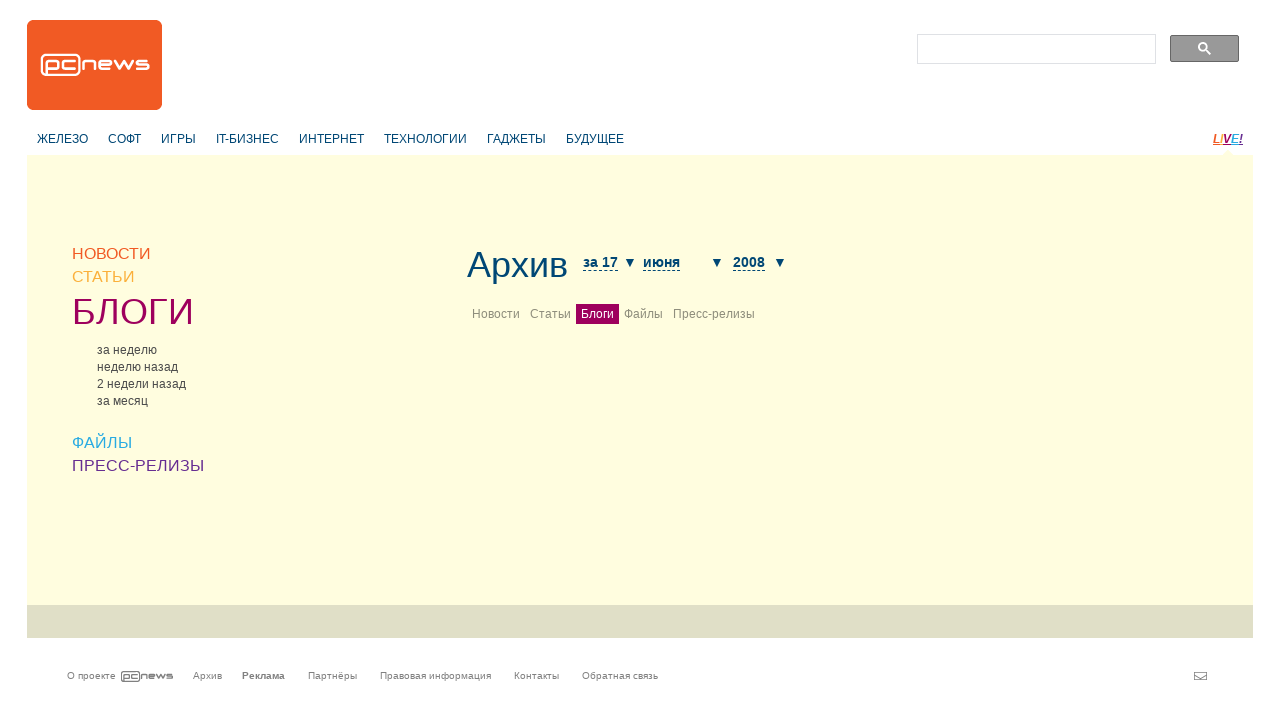

--- FILE ---
content_type: text/html
request_url: https://pcnews.ru/archive/blogs/2008-06-17.html
body_size: 5692
content:
<!DOCTYPE html>
<html lang="ru">
<head>

    <meta http-equiv="content-type" content="text/html; charset=utf-8"/>
    <link rel="stylesheet" type="text/css" href="/assets/a70a9c7f/css/styles.css" />
<link rel="stylesheet" type="text/css" href="/assets/a70a9c7f/css/styles-extra.css" />
<title>Блоги – Архив — PCNEWS.RU - Все компьютерные новости</title>

    
            <meta name="keywords"
              content="компьютеры новости it news информационные технологии ИТ IT публикация статьи обзоры пресс-релизы сайты цены синдикация"/>
        <meta name="description"
              content="Все компьютерные новости на PCNews.ru. Вся новая информация, о компьютерах и информационных технологиях. Синдикация новостей, статей, пресс-релизов со всех сайтов компьютерной (ИТ или IT) тематики."/>
    
            <link rel="shortcut icon" href="/media/i/favicon.ico" type="image/x-icon"/>
    
    
            <script type="text/javascript">
            window.bindEvent = function (element, type, handler) {
                if (element.addEventListener) {
                    element.addEventListener(type, handler, false);
                } else {
                    element.attachEvent('on' + type, handler);
                }
            }
        </script>
    
    <!-- extra javascript here -->
    <!-- hit top20-counter here -->

    <meta name="4f53fe712efc92db165a32c76ebfb3c4" content=""/>
    <meta name="rpf6912ccdd7974000804c8643787927af" content="cdbe09985823b402605e48b457583e8f"/>

    <!-- scrpt adw -->
    <!-- Yandex.RTB -->
    <script>window.yaContextCb=window.yaContextCb||[]</script>
    <script src="https://yandex.ru/ads/system/context.js" async></script>
</head>

<body>
<div id="page" class="top20-category">
    
        <div id="header">
            <div id="logo"><a href="/"></a></div>
            <!--<div id="banner"></div>-->

            <div align="right">
                <div style="width:350px;align:right;text-align:right;" align="right">
                    <div align="left">
                        <script async src="https://cse.google.com/cse.js?cx=179b032ef89b94ff2"></script>
                        <div class="gcse-search"></div>
                    </div>
                </div>
            </div>
        </div>

         
        <div id="header-2nd" >
            <ul class="horz-menu">

                                    <!-- меню темы -->

    <li class="topic">
                <a href="/blogs/hardware.html">ЖЕЛЕЗО</a>
            </li>
    <li class="topic">
                <a href="/blogs/software.html">СОФТ</a>
            </li>
    <li class="topic">
                <a href="/blogs/games.html">ИГРЫ</a>
            </li>
    <li class="topic">
                <a href="/blogs/business.html">IT-БИЗНЕС</a>
            </li>
    <li class="topic">
                <a href="/blogs/internet.html">ИНТЕРНЕТ</a>
            </li>
    <li class="topic">
                <a href="/blogs/hitech.html">ТЕХНОЛОГИИ</a>
            </li>
    <li class="topic">
                <a href="/blogs/gadget.html">ГАДЖЕТЫ</a>
            </li>
    <li class="topic">
                <a href="/blogs/future.html">БУДУЩЕЕ</a>
            </li>


<!-- /меню темы -->

                
                                                        <li class="live"><a href="/live.html" title="LIVE!" class="live-L">L</a><a href="/live.html"
                                                                                                   title="LIVE!"
                                                                                                   class="live-I">I</a><a
                                href="/live.html" title="LIVE!" class="live-V">V</a><a href="/live.html"
                                                                                           title="LIVE!" class="live-E">E</a><a
                                href="/live.html" title="LIVE!" class="live-excl">!</a></li>
                
                <li class="login-logout">
                                    </li>

            </ul>
        </div>

    
        <!-- base_index_list -->
    <div align="center">
        <br>
		<!-- LS -->
<div align="center"  style="display: block;">
	<!-- Yandex.RTB R-A-3224985-1 -->
	<div id="yandex_rtb_R-A-3224985-1"></div>
	<script>
		window.yaContextCb.push(() => {
			Ya.Context.AdvManager.render({
				"blockId": "R-A-3224985-1",
				"renderTo": "yandex_rtb_R-A-3224985-1"
			})
		})
	</script>
</div>
    </div>

    <div id="content" class="index-page">

        <!-- side-column -->
            <div class="column" id="side-column">
        <ul class="box" id="menu-box">
                            
        <li class="news">
            <div class="item-title">
                <a href="/news.html">НОВОСТИ</a>
            </div>
                    </li>
                    
        <li class="articles">
            <div class="item-title">
                <a href="/articles.html">СТАТЬИ</a>
            </div>
                    </li>
                    
        <li class="blogs selected">
            <div class="item-title">
                <a href="/blogs.html">БЛОГИ</a>
            </div>
                            <div class="select-options">
                                            <a href="/blogs/week.html"><span class="title">за неделю</span></a>
                                            <a href="/blogs/previousweek.html"><span class="title">неделю назад</span></a>
                                            <a href="/blogs/2weeksago.html"><span class="title">2 недели назад</span></a>
                                            <a href="/blogs/month.html"><span class="title">за месяц</span></a>
                                    </div>
                    </li>
                    
        <li class="files">
            <div class="item-title">
                <a href="/files.html">ФАЙЛЫ</a>
            </div>
                    </li>
                                        
        <li class="press
            ">
            <div class="item-title">
                <a href="/pressreleases.html">ПРЕСС-РЕЛИЗЫ</a>
            </div>
                    </li>
    </ul>
		
		<br />

        <!-- LS -->
<div align="center"  style="display: block;">
	<!-- Yandex.RTB R-A-3224985-2 -->
	<div id="yandex_rtb_R-A-3224985-2"></div>
	<script>
		window.yaContextCb.push(() => {
			Ya.Context.AdvManager.render({
				"blockId": "R-A-3224985-2",
				"renderTo": "yandex_rtb_R-A-3224985-2"
			})
		})
	</script>
</div>
        <br>
        <div class="adv" style="display: none; visibility: hidden;">
            <div class="banner">
                <script async="async" src="https://w.uptolike.com/widgets/v1/zp.js?pid=tl3219052d2063001dfaffafe84907269754df5281" type="text/javascript"></script>
            </div>
            <div class="banner">
                
            </div>
        </div>

		<br>
    </div>

        <div class="column" id="index-column">
            <!-- infobox -->
                            <div class="box info-box-holder">
                    
<script type="text/javascript">
    var infobox_url='/site/whatsnew/data/1769298882.html';
    var app_urls={"news":"\/news.html","articles":"\/articles.html","blogs":"\/blogs.html","files":"\/files.html","pressreleases":"\/pressreleases.html"};
</script>
<div id="info-box">
    <div class="text"></div>
    <div class="ctrl"><a href="#" class="close" onclick="hideInfoBox(); return false;"></a></div>
</div>
                </div>
            
            <!-- index list -->
                            
                    <div id="archive-header-box" class="box">
        <div class="archive-title">
    <ul>
        <li class="title"><a href="/archive.html">Архив</a></li>
        <li class="period">
            <span class="popup-holder" id="archive-day-pholder">
                <span class="select-box-contracted" id="archive-day-select-box">
                                    <a name="1" class="" href="/archive/blogs/2008-06-1.html"><span class="title">за 1</span><span class="arrow"> &#9660;</span></a>
                                    <a name="2" class="" href="/archive/blogs/2008-06-2.html"><span class="title">за 2</span><span class="arrow"> &#9660;</span></a>
                                    <a name="3" class="" href="/archive/blogs/2008-06-3.html"><span class="title">за 3</span><span class="arrow"> &#9660;</span></a>
                                    <a name="4" class="" href="/archive/blogs/2008-06-4.html"><span class="title">за 4</span><span class="arrow"> &#9660;</span></a>
                                    <a name="5" class="" href="/archive/blogs/2008-06-5.html"><span class="title">за 5</span><span class="arrow"> &#9660;</span></a>
                                    <a name="6" class="" href="/archive/blogs/2008-06-6.html"><span class="title">за 6</span><span class="arrow"> &#9660;</span></a>
                                    <a name="7" class="" href="/archive/blogs/2008-06-7.html"><span class="title">за 7</span><span class="arrow"> &#9660;</span></a>
                                    <a name="8" class="" href="/archive/blogs/2008-06-8.html"><span class="title">за 8</span><span class="arrow"> &#9660;</span></a>
                                    <a name="9" class="" href="/archive/blogs/2008-06-9.html"><span class="title">за 9</span><span class="arrow"> &#9660;</span></a>
                                    <a name="10" class="" href="/archive/blogs/2008-06-10.html"><span class="title">за 10</span><span class="arrow"> &#9660;</span></a>
                                    <a name="11" class="" href="/archive/blogs/2008-06-11.html"><span class="title">за 11</span><span class="arrow"> &#9660;</span></a>
                                    <a name="12" class="" href="/archive/blogs/2008-06-12.html"><span class="title">за 12</span><span class="arrow"> &#9660;</span></a>
                                    <a name="13" class="" href="/archive/blogs/2008-06-13.html"><span class="title">за 13</span><span class="arrow"> &#9660;</span></a>
                                    <a name="14" class="" href="/archive/blogs/2008-06-14.html"><span class="title">за 14</span><span class="arrow"> &#9660;</span></a>
                                    <a name="15" class="" href="/archive/blogs/2008-06-15.html"><span class="title">за 15</span><span class="arrow"> &#9660;</span></a>
                                    <a name="16" class="" href="/archive/blogs/2008-06-16.html"><span class="title">за 16</span><span class="arrow"> &#9660;</span></a>
                                    <a name="17" class="selected" href="/archive/blogs/2008-06-17.html"><span class="title">за 17</span><span class="arrow"> &#9660;</span></a>
                                    <a name="18" class="" href="/archive/blogs/2008-06-18.html"><span class="title">за 18</span><span class="arrow"> &#9660;</span></a>
                                    <a name="19" class="" href="/archive/blogs/2008-06-19.html"><span class="title">за 19</span><span class="arrow"> &#9660;</span></a>
                                    <a name="20" class="" href="/archive/blogs/2008-06-20.html"><span class="title">за 20</span><span class="arrow"> &#9660;</span></a>
                                    <a name="21" class="" href="/archive/blogs/2008-06-21.html"><span class="title">за 21</span><span class="arrow"> &#9660;</span></a>
                                    <a name="22" class="" href="/archive/blogs/2008-06-22.html"><span class="title">за 22</span><span class="arrow"> &#9660;</span></a>
                                    <a name="23" class="" href="/archive/blogs/2008-06-23.html"><span class="title">за 23</span><span class="arrow"> &#9660;</span></a>
                                    <a name="24" class="" href="/archive/blogs/2008-06-24.html"><span class="title">за 24</span><span class="arrow"> &#9660;</span></a>
                                    <a name="25" class="" href="/archive/blogs/2008-06-25.html"><span class="title">за 25</span><span class="arrow"> &#9660;</span></a>
                                    <a name="26" class="" href="/archive/blogs/2008-06-26.html"><span class="title">за 26</span><span class="arrow"> &#9660;</span></a>
                                    <a name="27" class="" href="/archive/blogs/2008-06-27.html"><span class="title">за 27</span><span class="arrow"> &#9660;</span></a>
                                    <a name="28" class="" href="/archive/blogs/2008-06-28.html"><span class="title">за 28</span><span class="arrow"> &#9660;</span></a>
                                    <a name="29" class="" href="/archive/blogs/2008-06-29.html"><span class="title">за 29</span><span class="arrow"> &#9660;</span></a>
                                    <a name="30" class="" href="/archive/blogs/2008-06-30.html"><span class="title">за 30</span><span class="arrow"> &#9660;</span></a>
                                </span>
            </span>
            <span class="popup-holder" id="archive-month-pholder">
                <span class="select-box-contracted" id="archive-month-select-box">
                                                        <a name="1" class="" href="/archive/blogs/2008-01-01.html"><span class="title">января</span><span class="arrow"> &#9660;</span></a>
                                                        <a name="2" class="" href="/archive/blogs/2008-02-01.html"><span class="title">февраля</span><span class="arrow"> &#9660;</span></a>
                                                        <a name="3" class="" href="/archive/blogs/2008-03-01.html"><span class="title">марта</span><span class="arrow"> &#9660;</span></a>
                                                        <a name="4" class="" href="/archive/blogs/2008-04-01.html"><span class="title">апреля</span><span class="arrow"> &#9660;</span></a>
                                                        <a name="5" class="" href="/archive/blogs/2008-05-01.html"><span class="title">мая</span><span class="arrow"> &#9660;</span></a>
                                                        <a name="6" class="selected" href="/archive/blogs/2008-06-01.html"><span class="title">июня</span><span class="arrow"> &#9660;</span></a>
                                                        <a name="7" class="" href="/archive/blogs/2008-07-01.html"><span class="title">июля</span><span class="arrow"> &#9660;</span></a>
                                                        <a name="8" class="" href="/archive/blogs/2008-08-01.html"><span class="title">августа</span><span class="arrow"> &#9660;</span></a>
                                                        <a name="9" class="" href="/archive/blogs/2008-09-01.html"><span class="title">сентября</span><span class="arrow"> &#9660;</span></a>
                                                        <a name="10" class="" href="/archive/blogs/2008-10-01.html"><span class="title">октября</span><span class="arrow"> &#9660;</span></a>
                                                        <a name="11" class="" href="/archive/blogs/2008-11-01.html"><span class="title">ноября</span><span class="arrow"> &#9660;</span></a>
                                                        <a name="12" class="" href="/archive/blogs/2008-12-01.html"><span class="title">декабря</span><span class="arrow"> &#9660;</span></a>
                                </span>
            </span>
            <span class="popup-holder" id="archive-year-pholder">
                <span class="select-box-contracted" id="archive-year-select-box">
                                                        <a name="1" class="" href="/archive/blogs/2006-01-01.html"><span class="title">2006</span><span class="arrow"> &#9660;</span></a>
                                                        <a name="2" class="" href="/archive/blogs/2007-01-01.html"><span class="title">2007</span><span class="arrow"> &#9660;</span></a>
                                                        <a name="3" class="selected" href="/archive/blogs/2008-01-01.html"><span class="title">2008</span><span class="arrow"> &#9660;</span></a>
                                                        <a name="4" class="" href="/archive/blogs/2009-01-01.html"><span class="title">2009</span><span class="arrow"> &#9660;</span></a>
                                                        <a name="5" class="" href="/archive/blogs/2010-01-01.html"><span class="title">2010</span><span class="arrow"> &#9660;</span></a>
                                                        <a name="6" class="" href="/archive/blogs/2011-01-01.html"><span class="title">2011</span><span class="arrow"> &#9660;</span></a>
                                                        <a name="7" class="" href="/archive/blogs/2012-01-01.html"><span class="title">2012</span><span class="arrow"> &#9660;</span></a>
                                                        <a name="8" class="" href="/archive/blogs/2013-01-01.html"><span class="title">2013</span><span class="arrow"> &#9660;</span></a>
                                                        <a name="9" class="" href="/archive/blogs/2014-01-01.html"><span class="title">2014</span><span class="arrow"> &#9660;</span></a>
                                                        <a name="10" class="" href="/archive/blogs/2015-01-01.html"><span class="title">2015</span><span class="arrow"> &#9660;</span></a>
                                                        <a name="11" class="" href="/archive/blogs/2016-01-01.html"><span class="title">2016</span><span class="arrow"> &#9660;</span></a>
                                                        <a name="12" class="" href="/archive/blogs/2017-01-01.html"><span class="title">2017</span><span class="arrow"> &#9660;</span></a>
                                                        <a name="13" class="" href="/archive/blogs/2018-01-01.html"><span class="title">2018</span><span class="arrow"> &#9660;</span></a>
                                                        <a name="14" class="" href="/archive/blogs/2019-01-01.html"><span class="title">2019</span><span class="arrow"> &#9660;</span></a>
                                                        <a name="15" class="" href="/archive/blogs/2020-01-01.html"><span class="title">2020</span><span class="arrow"> &#9660;</span></a>
                                                        <a name="16" class="" href="/archive/blogs/2021-01-01.html"><span class="title">2021</span><span class="arrow"> &#9660;</span></a>
                                                        <a name="17" class="" href="/archive/blogs/2022-01-01.html"><span class="title">2022</span><span class="arrow"> &#9660;</span></a>
                                                        <a name="18" class="" href="/archive/blogs/2023-01-01.html"><span class="title">2023</span><span class="arrow"> &#9660;</span></a>
                                                        <a name="19" class="" href="/archive/blogs/2024-01-01.html"><span class="title">2024</span><span class="arrow"> &#9660;</span></a>
                                                        <a name="20" class="" href="/archive/blogs/2025-01-01.html"><span class="title">2025</span><span class="arrow"> &#9660;</span></a>
                                                        <a name="21" class="" href="/archive/blogs/2026-01-01.html"><span class="title">2026</span><span class="arrow"> &#9660;</span></a>
                                </span>
            </span>
        </li>
    </ul>
</div>
        <div id="categories">
            <ul>
                                                    <li >
                        <a class="news" href="/archive/news/2008-06-17.html">Новости</a>
                    </li>
                                    <li >
                        <a class="articles" href="/archive/articles/2008-06-17.html">Статьи</a>
                    </li>
                                    <li class="selected">
                        <a class="blogs" href="/archive/blogs/2008-06-17.html">Блоги</a>
                    </li>
                                    <li >
                        <a class="files" href="/archive/files/2008-06-17.html">Файлы</a>
                    </li>
                                    <li >
                        <a class="press" href="/archive/pressreleases/2008-06-17.html">Пресс-релизы</a>
                    </li>
                            </ul>
        </div>
    </div>

    <table class="box" id="index-list" cellpadding="0" cellspacing="0">
            </table>

                
            
            <!-- paginator -->
                    </div>

        <br class="clearer"/>

    </div><br class="clearer"/>

    

        <div id="footer-2nd"></div>

        <div id="footer">
            <br/><br/>
            <ul class="horz-menu">
                <li class="about"><a href="/info/about.html" title="О проекте">О
                        проекте</a></li>
                <li class="additional-menu"><a href="/archive.html" title="Архив материалов">Архив</a>
                </li>
                <li class="additional-menu"><a href="/info/reklama.html"
                                               title="Реклама" class="menu-item"><strong>Реклама</strong></a>
                    <a href="/info/partners.html" title="Партнёры"
                       class="menu-item">Партнёры</a>
                    <a href="/info/legal.html" title="Правовая информация"
                       class="menu-item">Правовая информация</a>
                    <a href="/info/contacts.html" title="Контакты"
                       class="menu-item">Контакты</a>
                    <a href="/feedback.html" title="Обратная связь" class="menu-item">Обратная
                        связь</a></li>
                <li class="email"><a href="mailto:pcnews@pcnews.ru" title="Пишите нам на pcnews@pcnews.ru"><img
                                src="/media/i/email.gif" alt="e-mail"/></a></li>
                <li style="visibility: hidden">
                    <noindex>
                        <!-- Rating@Mail.ru counter -->
                        <script type="text/javascript">
                            var _tmr = window._tmr || (window._tmr = []);
                            _tmr.push({id: "93125", type: "pageView", start: (new Date()).getTime()});
                            (function (d, w, id) {
                                if (d.getElementById(id)) return;
                                var ts = d.createElement("script");
                                ts.type = "text/javascript";
                                ts.async = true;
                                ts.id = id;
                                ts.src = (d.location.protocol == "https:" ? "https:" : "http:") + "//top-fwz1.mail.ru/js/code.js";
                                var f = function () {
                                    var s = d.getElementsByTagName("script")[0];
                                    s.parentNode.insertBefore(ts, s);
                                };
                                if (w.opera == "[object Opera]") {
                                    d.addEventListener("DOMContentLoaded", f, false);
                                } else {
                                    f();
                                }
                            })(document, window, "topmailru-code");
                        </script>
                        <noscript>
                            <div style="position:absolute;left:-10000px;">
                                <img src="//top-fwz1.mail.ru/counter?id=93125;js=na" style="border:0;" height="1"
                                     width="1" alt="Рейтинг@Mail.ru"/>
                            </div>
                        </noscript>
                        <!-- //Rating@Mail.ru counter -->

                    </noindex>
                </li>
            </ul>
        </div>

        <!--[if lte IE 7]>
        <iframe id="popup-iframe" frameborder="0" scrolling="no"></iframe>
        <![endif]-->
        <!--<div id="robot-image"><img class="rbimg" src="i/robot-img.png" alt="" width="182" height="305" /></div>-->
        <!--[if IE 6]>
        <script>DD_belatedPNG.fix('#robot-image, .rbimg');</script><![endif]-->

    </div>

<!--[if lte IE 7]>
<iframe id="ie-popup-iframe" frameborder="0" scrolling="no"></iframe>
<![endif]-->


    <div id="footer-adlinks"></div>

    
    
    
        <noindex>


            <!--LiveInternet counter--><script type="text/javascript">
                document.write("<a rel='nofollow' href='//www.liveinternet.ru/click' "+
                    "target=_blank><img src='//counter.yadro.ru/hit?t45.6;r"+
                    escape(document.referrer)+((typeof(screen)=="undefined")?"":
                        ";s"+screen.width+"*"+screen.height+"*"+(screen.colorDepth?
                            screen.colorDepth:screen.pixelDepth))+";u"+escape(document.URL)+
                    ";"+Math.random()+
                    "' alt='' title='LiveInternet' "+
                    "border='0' width='1' height='1'><\/a>")
            </script><!--/LiveInternet-->

            <!-- Rating@Mail.ru counter -->
            <script type="text/javascript">
                var _tmr = window._tmr || (window._tmr = []);
                _tmr.push({id: "93125", type: "pageView", start: (new Date()).getTime()});
                (function (d, w, id) {
                    if (d.getElementById(id)) return;
                    var ts = d.createElement("script"); ts.type = "text/javascript"; ts.async = true; ts.id = id;
                    ts.src = "https://top-fwz1.mail.ru/js/code.js";
                    var f = function () {var s = d.getElementsByTagName("script")[0]; s.parentNode.insertBefore(ts, s);};
                    if (w.opera == "[object Opera]") { d.addEventListener("DOMContentLoaded", f, false); } else { f(); }
                })(document, window, "topmailru-code");
            </script><noscript><div>
                    <img src="https://top-fwz1.mail.ru/counter?id=93125;js=na" style="border:0;position:absolute;left:-9999px;" alt="Top.Mail.Ru" />
                </div></noscript>
            <!-- //Rating@Mail.ru counter -->



            <!-- Yandex.Metrika counter -->
            <script type="text/javascript">
                (function (d, w, c) {
                    (w[c] = w[c] || []).push(function () {
                        try {
                            w.yaCounter23235610 = new Ya.Metrika({
                                id: 23235610,
                                clickmap: true,
                                trackLinks: true,
                                accurateTrackBounce: true,
                                webvisor: true,
                                trackHash: true
                            });
                        } catch (e) {
                        }
                    });

                    var n = d.getElementsByTagName("script")[0],
                        s = d.createElement("script"),
                        f = function () {
                            n.parentNode.insertBefore(s, n);
                        };
                    s.type = "text/javascript";
                    s.async = true;
                    s.src = "https://mc.yandex.ru/metrika/watch.js";

                    if (w.opera == "[object Opera]") {
                        d.addEventListener("DOMContentLoaded", f, false);
                    } else {
                        f();
                    }
                })(document, window, "yandex_metrika_callbacks");
            </script>
            <noscript>
                <div><img src="https://mc.yandex.ru/watch/23235610" style="position:absolute; left:-9999px;" alt=""/>
                </div>
            </noscript>
            <!-- /Yandex.Metrika counter -->

            <!-- Default Statcounter code for PCNews.ru https://pcnews.ru-->
            <script type="text/javascript">
                var sc_project=9446204;
                var sc_invisible=1;
                var sc_security="14d6509a";
            </script>
            <script type="text/javascript"
                    src="https://www.statcounter.com/counter/counter.js"
                    async></script>
            <!-- End of Statcounter Code -->

            <script>
                (function (i, s, o, g, r, a, m) {
                    i['GoogleAnalyticsObject'] = r;
                    i[r] = i[r] || function () {
                            (i[r].q = i[r].q || []).push(arguments)
                        }, i[r].l = 1 * new Date();
                    a = s.createElement(o),
                        m = s.getElementsByTagName(o)[0];
                    a.async = 1;
                    a.src = g;
                    m.parentNode.insertBefore(a, m)
                })(window, document, 'script', '//www.google-analytics.com/analytics.js', 'ga');

                ga('create', 'UA-46280051-1', 'pcnews.ru');
                ga('send', 'pageview');

            </script>

            <script async="async" src="/assets/uptolike.js?pid=49295"></script>

        </noindex>
    



<!--<div id="AdwolfBanner40x200_842695" ></div>-->
<!--AdWolf Asynchronous Code Start -->

<script type="text/javascript" src="https://pcnews.ru/js/blockAdblock.js"></script>

<script type="text/javascript" src="/assets/jquery.min.js"></script>
<script type="text/javascript" src="/assets/a70a9c7f/jquery/jquery.json.js"></script>
<script type="text/javascript" src="/assets/a70a9c7f/jquery/jquery.form.js"></script>
<script type="text/javascript" src="/assets/a70a9c7f/jquery/jquery.easing.1.2.js"></script>
<script type="text/javascript" src="/assets/a70a9c7f/jquery/effects.core.js"></script>
<script type="text/javascript" src="/assets/a70a9c7f/js/browser-sniff.js"></script>
<script type="text/javascript" src="/assets/a70a9c7f/js/scripts.js"></script>
<script type="text/javascript" src="/assets/a70a9c7f/js/pcnews-utils.js"></script>
<script type="text/javascript" src="/assets/a70a9c7f/js/pcnews-auth.js"></script>
<script type="text/javascript" src="/assets/a70a9c7f/js/pcnews-infobox.js"></script>
</body>
</html>


--- FILE ---
content_type: application/javascript;charset=utf-8
request_url: https://w.uptolike.com/widgets/v1/version.js?cb=cb__utl_cb_share_1769322546776310
body_size: 396
content:
cb__utl_cb_share_1769322546776310('1ea92d09c43527572b24fe052f11127b');